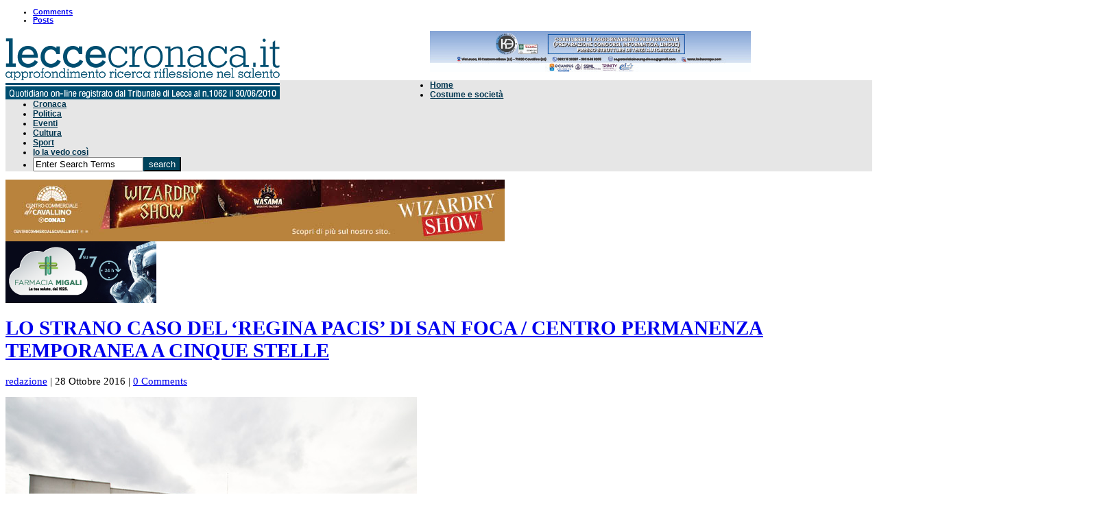

--- FILE ---
content_type: text/plain;charset=UTF-8
request_url: https://free.timeanddate.com/ts.php?t=1769021913861
body_size: -225
content:
1769021914.028 18

